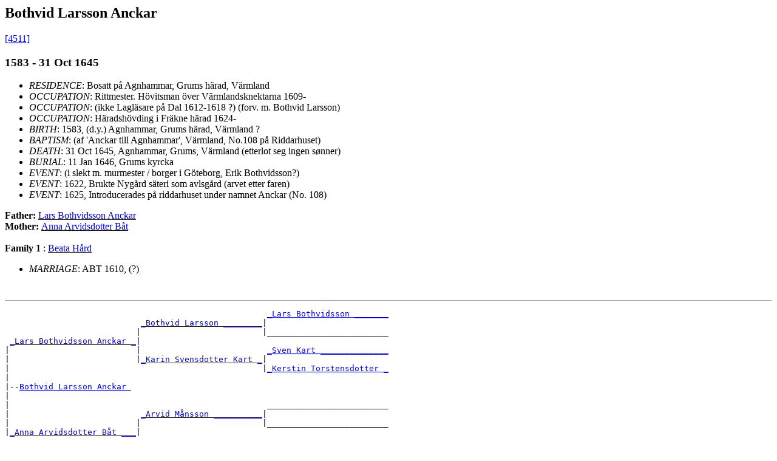

--- FILE ---
content_type: text/html
request_url: https://www.nermo.org/slekt/d0036/g0000054.html
body_size: 4909
content:
<!DOCTYPE HTML PUBLIC "-//W3C//DTD HTML 3.2//EN">
<HTML>
<HEAD>
<TITLE>I57612: Bothvid Larsson  Anckar  (1583 - 31 Oct 1645)
</TITLE>
<META NAME="Description" content="Bothvid Larsson  Anckar  (1583 - 31 Oct 1645)">
<META NAME="Keywords" content="Bothvid Larsson  Anckar , GED2HTML, genealogy">
<META NAME="Generator" content="GED2HTML v3.5e-WIN95 (Sep 26 1998)">
<META NAME="Date" content="09/13/2025 04:33:48 ">
</HEAD>
<BODY>
<H2><A NAME="I57612"></A>Bothvid Larsson  Anckar </H2>
<A HREF="#4511">[4511]</A>
<H3>1583 - 31 Oct 1645</H3>
<UL>
<LI><EM>RESIDENCE</EM>: Bosatt p� Agnhammar, Grums h�rad, V�rmland
<LI><EM>OCCUPATION</EM>: Rittmester. H�vitsman �ver V�rmlandsknektarna 1609-<BR>
<LI><EM>OCCUPATION</EM>: (ikke Lagl�sare p� Dal 1612-1618 ?) (forv. m. Bothvid Larsson)<BR>
<LI><EM>OCCUPATION</EM>: H�radsh�vding i Fr�kne h�rad 1624-<BR>
<LI><EM>BIRTH</EM>: 1583, (d.y.) Agnhammar, Grums h�rad, V�rmland ?
<LI><EM>BAPTISM</EM>: (af 'Anckar till Agnhammar', V�rmland, No.108 p� Riddarhuset)
<LI><EM>DEATH</EM>: 31 Oct 1645, Agnhammar, Grums, V�rmland (etterlot seg ingen s�nner)
<LI><EM>BURIAL</EM>: 11 Jan 1646, Grums kyrcka
<LI><EM>EVENT</EM>: (i slekt m. murmester / borger i G�teborg, Erik Bothvidsson?)
<LI><EM>EVENT</EM>: 1622, Brukte Nyg�rd s�teri som avlsg�rd (arvet etter faren)
<LI><EM>EVENT</EM>: 1625, Introducerades p� riddarhuset under namnet Anckar (No. 108)
</UL>
<B>Father: </B> <A HREF="../d0053/g0000081.html#I64205">Lars Bothvidsson  Anckar </A><BR>
<B>Mother: </B> <A HREF="../d0074/g0000076.html#I64218">Anna Arvidsdotter  B�t </A><BR>
<BR>
<B>Family 1</B>
: <A HREF="../d0033/g0000058.html#I59017">Beata  H�rd </A>
<UL>
<LI><EM>MARRIAGE</EM>: ABT 1610, (?)
</UL>
<BR>
<HR>
<PRE>
                                                      <A HREF="../d0054/g0000081.html#I64206">_Lars Bothvidsson _______</A>
                            <A HREF="../d0052/g0000081.html#I64204">_Bothvid Larsson ________</A>|
                           |                         |_________________________
 <A HREF="../d0053/g0000081.html#I64205">_Lars Bothvidsson Anckar _</A>|
|                          |                          <A HREF="../d0069/g0000076.html#I64213">_Sven Kart ______________</A>
|                          |<A HREF="../d0068/g0000076.html#I64212">_Karin Svensdotter Kart _</A>|
|                                                    |<A HREF="../d0029/g0000076.html#I64231">_Kerstin Torstensdotter _</A>
|
|--<A HREF="../d0036/g0000054.html#I57612">Bothvid Larsson Anckar </A>
|
|                                                     _________________________
|                           <A HREF="../d0075/g0000076.html#I64219">_Arvid M�nsson __________</A>|
|                          |                         |_________________________
|<A HREF="../d0074/g0000076.html#I64218">_Anna Arvidsdotter B�t ___</A>|
                           |                          _________________________
                           |<A HREF="../d0010/g0000081.html#I64220">_Lina ___________________</A>|
                                                     |_________________________
</PRE>
<HR>
<P><A HREF="../persons.html">INDEX</A></P>
<P>
<A NAME="4511">[<B>4511</B>]</A>
Barn:
<BR>
- Torbern (Torbj�rn), student i Uppsala 1622, d�d f�re fadern,
<BR>
- M�rta d�d 1634, gift 1:a 1616 dr. jur. Nils Chesnecopherus, 2:a 1625 oberst G�ran Ekeblad,
<BR>
- Karin, gift med ryttm�stare J�ns Rosenbielke (No.52).
<P>
<P></P>
<HR>
<EM>HTML created by <A HREF="http://www.gendex.com/ged2html/">GED2HTML v3.5e-WIN95 (Sep 26 1998)</A> on 09/13/2025 04:33:48 </EM>.  
<HR>
<H2><A NAME="I67705"></A>Anna Helena  Berg </H2>
<H3>1760 - ____</H3>
<UL>
<LI><EM>RESIDENCE</EM>: (1787: Bos. i Kristiansund, g.m. 'Joen Moses' ?) (Isach Moses ?)
<LI><EM>BIRTH</EM>: 1760, Bjark�y, TR
<LI><EM>CHRISTENING</EM>: 1760, Bjark�y, TR
</UL>
<B>Father: </B> <A HREF="../d0008/g0000018.html#I34518">Christopher Taraldsen  Berg </A><BR>
<B>Mother: </B> <A HREF="../d0007/g0000018.html#I34517">Anna Hansdatter  Gr�nbech </A><BR>
<BR>
<HR>
<PRE>
                                                                 <A HREF="../d0047/g0000039.html#I71517">_Christopher Olsen ________</A>+
                               <A HREF="../d0027/g0000070.html#I69467">_Tarald Christophersen __________</A>|
                              |                                 |<A HREF="../d0048/g0000039.html#I71518">_Dorthea __________________</A>
 <A HREF="../d0008/g0000018.html#I34518">_Christopher Taraldsen Berg _</A>|
|                             |                                  ___________________________
|                             |<A HREF="../d0028/g0000070.html#I69468">_Kirstina Gustavusdatter ________</A>|
|                                                               |___________________________
|
|--<A HREF="../d0036/g0000054.html#I67705">Anna Helena Berg </A>
|
|                                                                <A HREF="../d0038/g0000099.html#I21908">_Isach Johnsen Gr�nbech ___</A>+
|                              <A HREF="../d0023/g0000003.html#I34275">_Hans Isachsen Gr�nbech _________</A>|
|                             |                                 |<A HREF="../d0055/g0000012.html#I34456">_Karen Hansdatter Normand _</A>+
|<A HREF="../d0007/g0000018.html#I34517">_Anna Hansdatter Gr�nbech ___</A>|
                              |                                  <A HREF="../d0024/g0000043.html#I67692">_Stephen Schj�dt __________</A>
                              |<A HREF="../d0057/g0000012.html#I34458">_Kirsten Steffensdatter Schj�dt _</A>|
                                                                |___________________________
</PRE>
<HR>
<P><A HREF="../persons.html">INDEX</A></P>
<P></P>
<HR>
<EM>HTML created by <A HREF="http://www.gendex.com/ged2html/">GED2HTML v3.5e-WIN95 (Sep 26 1998)</A> on 09/13/2025 04:33:48 </EM>.  
<HR>
<H2><A NAME="I78679"></A>George  Dishington </H2>
<H3>ABT 1460 - ____</H3>
<UL>
<LI><EM>BIRTH</EM>: ABT 1460, (?)
</UL>
<B>Family 1</B>
: <OL>
<LI> <TT>+</TT><A HREF="../d0043/g0000030.html#I34858">William Georgeson  Dishington </A>
</OL>
<HR>
<PRE>
       __
    __|
   |  |__
 __|
|  |   __
|  |__|
|     |__
|
|--<A HREF="../d0036/g0000054.html#I78679">George Dishington </A>
|
|      __
|   __|
|  |  |__
|__|
   |   __
   |__|
      |__
</PRE>
<HR>
<P><A HREF="../persons.html">INDEX</A></P>
<P></P>
<HR>
<EM>HTML created by <A HREF="http://www.gendex.com/ged2html/">GED2HTML v3.5e-WIN95 (Sep 26 1998)</A> on 09/13/2025 04:33:48 </EM>.  
<HR>
<H2><A NAME="I2177"></A>Dorthea Berntsdatter  Hertzenberg </H2>
<H3>11 Dec 1826 - ____</H3>
<UL>
<LI><EM>RESIDENCE</EM>: 27 May 1855, Fad. t fetter Lars' s�nn Carl Ludvig. 3b
<LI><EM>BIRTH</EM>: 11 Dec 1826, S�rum, AK
<LI><EM>BURIAL</EM>: (CLH ble d�pt i Ullensaker 1855)
</UL>
<B>Father: </B> <A HREF="../d0055/g0000045.html#I2067">Bernt Antonisen  Hertzenberg </A><BR>
<B>Mother: </B> <A HREF="../d0035/g0000054.html#I2176">Berte  Hansdatter </A><BR>
<BR>
<B>Family 1</B>
: <A HREF="../d0078/g0000026.html#I34714">Amund  Amundsen </A>
<BR>
<HR>
<PRE>
                                                                    <A HREF="../d0034/g0000050.html#I2054">_Ole Berntsen Hertzenberg _</A>+
                                <A HREF="../d0039/g0000050.html#I2059">_Antoni Olsen Friling Hertzenberg _</A>|
                               |                                   |<A HREF="../d0026/g0000098.html#I19081">_Berthe Malene Ramm _______</A>+
 <A HREF="../d0055/g0000045.html#I2067">_Bernt Antonisen Hertzenberg _</A>|
|                              |                                    <A HREF="../d0027/g0000098.html#I19082">_Lars Gjerdrum H�nsen _____</A>
|                              |<A HREF="../d0050/g0000045.html#I2062">_Berte Larsdatter Gjerdrum H�nsen _</A>|
|                                                                  |<A HREF="../d0028/g0000098.html#I19083">_Andrea Mathisdatter ______</A>
|
|--<A HREF="../d0036/g0000054.html#I2177">Dorthea Berntsdatter Hertzenberg </A>
|
|                                                                   ___________________________
|                               ___________________________________|
|                              |                                   |___________________________
|<A HREF="../d0035/g0000054.html#I2176">_Berte Hansdatter ____________</A>|
                               |                                    ___________________________
                               |___________________________________|
                                                                   |___________________________
</PRE>
<HR>
<P><A HREF="../persons.html">INDEX</A></P>
<P></P>
<HR>
<EM>HTML created by <A HREF="http://www.gendex.com/ged2html/">GED2HTML v3.5e-WIN95 (Sep 26 1998)</A> on 09/13/2025 04:33:48 </EM>.  
<HR>
<H2><A NAME="I14916"></A>Daniel  J�rgensen </H2>
<H3>22 Aug 1583 - 19 Apr 1635</H3>
<UL>
<LI><EM>OCCUPATION</EM>: Sogneprest i Hjelmeland 1606-1635, Prost i Ryfylke og Karmsund 1622-1630<BR>
<LI><EM>BIRTH</EM>: 22 Aug 1583, (22 Juli ?) (J�rgenss�n) Stavanger
<LI><EM>DEATH</EM>: 19 Apr 1635, Hjelmeland, RO
</UL>
<B>Father: </B> <A HREF="../d0044/g0000066.html#I3110">J�rgen  Erikss�n </A><BR>
<B>Mother: </B> <A HREF="../d0045/g0000066.html#I3111">Adriana Jensdatter  Schjelderup </A><BR>
<BR>
<B>Family 1</B>
: <A HREF="../d0043/g0000002.html#I3801">Maren Nielsdatter  Holch </A>
<UL>
<LI><EM>MARRIAGE</EM>: 1604
</UL>
<BR>
<HR>
<PRE>
                                                                ____________________
                                   ____________________________|
                                  |                            |____________________
 <A HREF="../d0044/g0000066.html#I3110">_J�rgen Erikss�n ________________</A>|
|                                 |                             ____________________
|                                 |____________________________|
|                                                              |____________________
|
|--<A HREF="../d0036/g0000054.html#I14916">Daniel J�rgensen </A>
|
|                                                               <A HREF="../d0046/g0000002.html#I4685">_Peder Jensen ______</A>
|                                  <A HREF="../d0037/g0000091.html#I3794">_Jens Pedersen Schjelderup _</A>|
|                                 |                            |<A HREF="../d0047/g0000002.html#I4686">_Maren Nielsdatter _</A>+
|<A HREF="../d0045/g0000066.html#I3111">_Adriana Jensdatter Schjelderup _</A>|
                                  |                             <A HREF="../d0050/g0000002.html#I13056">_Leonard Mitens ____</A>
                                  |<A HREF="../d0038/g0000091.html#I3795">_Susanna Leonhardsdatter ___</A>|
                                                               |<A HREF="../d0051/g0000002.html#I13057">_NN ________________</A>
</PRE>
<HR>
<P><A HREF="../persons.html">INDEX</A></P>
<P></P>
<HR>
<EM>HTML created by <A HREF="http://www.gendex.com/ged2html/">GED2HTML v3.5e-WIN95 (Sep 26 1998)</A> on 09/13/2025 04:33:48 </EM>.  
<HR>
<H2><A NAME="I82816"></A>Laura Juliane  Olsdatter </H2>
<H3>1812 - Mar 1813</H3>
<UL>
<LI><EM>BIRTH</EM>: 1812, Larvik, VF
<LI><EM>CHRISTENING</EM>: 21 Apr 1812, Larvik, VF (bl. fadrene: barnets mormor 'Frue Amtmandinde de Vibe' [Ingeborg Christine Hirsch])
<LI><EM>DEATH</EM>: Mar 1813, Larvik, VF
<LI><EM>BURIAL</EM>: 8 Mar 1813, Larvik, VF
</UL>
<B>Father: </B> <A HREF="../d0004/g0000044.html#I82670">Ole  Olsen </A><BR>
<B>Mother: </B> <A HREF="../d0073/g0000048.html#I82666">Elenore Ulrikke  de Vibe </A><BR>
<BR>
<HR>
<PRE>
                                                         _____________________________
                            ____________________________|
                           |                            |_____________________________
 <A HREF="../d0004/g0000044.html#I82670">_Ole Olsen _______________</A>|
|                          |                             _____________________________
|                          |____________________________|
|                                                       |_____________________________
|
|--<A HREF="../d0036/g0000054.html#I82816">Laura Juliane Olsdatter </A>
|
|                                                        <A HREF="../d0032/g0000059.html#I7704">_Johan Christian Wibe _______</A>+
|                           <A HREF="../d0042/g0000037.html#I45711">_Joachim Christian de Vibe _</A>|
|                          |                            |<A HREF="../d0033/g0000059.html#I7705">_Anna Cathrine Pihl _________</A>+
|<A HREF="../d0073/g0000048.html#I82666">_Elenore Ulrikke de Vibe _</A>|
                           |                             <A HREF="../d0001/g0000071.html#I64175">_Truls Patroclus von Hirsch _</A>+
                           |<A HREF="../d0066/g0000049.html#I82624">_Ingeborg Christine Hirsch _</A>|
                                                        |<A HREF="../d0067/g0000075.html#I64168">_Bolette Christine Heide ____</A>+
</PRE>
<HR>
<P><A HREF="../persons.html">INDEX</A></P>
<P></P>
<HR>
<EM>HTML created by <A HREF="http://www.gendex.com/ged2html/">GED2HTML v3.5e-WIN95 (Sep 26 1998)</A> on 09/13/2025 04:33:48 </EM>.  
<HR>
<H2><A NAME="I68586"></A>Andreas  Paasche </H2>
<H3>1814 - ____</H3>
<UL>
<LI><EM>BIRTH</EM>: 1814, (Anders) Fosnes, Namdal, NT
</UL>
<B>Father: </B> <A HREF="../d0019/g0000031.html#I45695">Johan Frederich  Paasche </A><BR>
<B>Mother: </B> <A HREF="../d0021/g0000031.html#I45697">Maren Rebekka  Dass </A><BR>
<BR>
<HR>
<PRE>
                                                        <A HREF="../d0001/g0000095.html#I19036">_Johan Frederich Paasche _____</A>+
                            <A HREF="../d0032/g0000092.html#I23095">_Jens Christian Paasche ___</A>|
                           |                           |<A HREF="../d0002/g0000095.html#I19037">_Anne Marie Feltschow ________</A>+
 <A HREF="../d0019/g0000031.html#I45695">_Johan Frederich Paasche _</A>|
|                          |                            <A HREF="../d0056/g0000049.html#I37068">_Jacob Pedersen Lemvig _______</A>+
|                          |<A HREF="../d0031/g0000092.html#I23094">_Christiana Beathe Lemvig _</A>|
|                                                      |<A HREF="../d0057/g0000031.html#I45675">_Anna Christiansdatter Bugge _</A>+
|
|--<A HREF="../d0036/g0000054.html#I68586">Andreas Paasche </A>
|
|                                                       <A HREF="../d0079/g0000058.html#I27069">_Anders Andersen Dass ________</A>+
|                           <A HREF="../d0020/g0000059.html#I68578">_Anders Andersen Dass _____</A>|
|                          |                           |<A HREF="../d0007/g0000054.html#I27070">_Aasel Maria Hass ____________</A>+
|<A HREF="../d0021/g0000031.html#I45697">_Maren Rebekka Dass ______</A>|
                           |                            <A HREF="../d0040/g0000017.html#I44620">_J�rgen Carlsen ______________</A>+
                           |<A HREF="../d0021/g0000059.html#I68579">_Karen Magdalena Carlsen __</A>|
                                                       |<A HREF="../d0038/g0000097.html#I49777">_Regitza Johanna Br�nlund ____</A>+
</PRE>
<HR>
<P><A HREF="../persons.html">INDEX</A></P>
<P></P>
<HR>
<EM>HTML created by <A HREF="http://www.gendex.com/ged2html/">GED2HTML v3.5e-WIN95 (Sep 26 1998)</A> on 09/13/2025 04:33:48 </EM>.  
<HR>
<H2><A NAME="I7622"></A>Anne Regine  Ramm </H2>
<H3>1795 - ____</H3>
<UL>
<LI><EM>BIRTH</EM>: 1795, B�rke, Ringsaker, Hedmark
</UL>
<B>Father: </B> <A HREF="../d0042/g0000050.html#I7507">Johan Henrich  Ramm </A><BR>
<B>Mother: </B> <A HREF="../d0022/g0000059.html#I7616">Anne Regine  Blix </A><BR>
<BR>
<HR>
<PRE>
                                                        <A HREF="../d0035/g0000050.html#I7500">_Johan Hendrik Ramm ____________</A>+
                       <A HREF="../d0037/g0000050.html#I7502">_Eilert J�rgen von Hadeln Ramm _</A>|
                      |                                |<A HREF="../d0036/g0000050.html#I7501">_Anna Eilertsdatter von Hadeln _</A>+
 <A HREF="../d0042/g0000050.html#I7507">_Johan Henrich Ramm _</A>|
|                     |                                 <A HREF="../d0062/g0000058.html#I7633">_Ole Wetlesen __________________</A>
|                     |<A HREF="../d0040/g0000050.html#I7505">_Magdalene Wetlesen ____________</A>|
|                                                      |<A HREF="../d0029/g0000067.html#I42395">_Anne Marie Halvorsdatter Wiig _</A>
|
|--<A HREF="../d0036/g0000054.html#I7622">Anne Regine Ramm </A>
|
|                                                       ________________________________
|                      <A HREF="../d0039/g0000054.html#I7625">_NN Blix _______________________</A>|
|                     |                                |________________________________
|<A HREF="../d0022/g0000059.html#I7616">_Anne Regine Blix ___</A>|
                      |                                 ________________________________
                      |________________________________|
                                                       |________________________________
</PRE>
<HR>
<P><A HREF="../persons.html">INDEX</A></P>
<P></P>
<HR>
<EM>HTML created by <A HREF="http://www.gendex.com/ged2html/">GED2HTML v3.5e-WIN95 (Sep 26 1998)</A> on 09/13/2025 04:33:48 </EM>.  
<HR>
<H2><A NAME="I42074"></A>Hans  Samuelsen </H2>
<H3>ABT 1595 - ____</H3>
<UL>
<LI><EM>OCCUPATION</EM>: Drev sagbruk (p� odelsgrunn ?) i H�nefossen fra ca.1619, sammen med Knud Eriksen (1628)<BR>
<LI><EM>OCCUPATION</EM>: Borger og beboer i Christiania (1633)<BR>
<LI><EM>BIRTH</EM>: ABT 1595, (?) (Arctander ?) Stj�rdal ? (usikk. ident., us. foreldre) (g. m. Anne Buntzow ?)
<LI><EM>CHRISTENING</EM>: (er H. S. identisk med den Hans Samuelsen som var gift m. Anne Buntzow ?)
<LI><EM>DEATH</EM>: (ca.1648 ?)
</UL>
<B>Father: </B> <A HREF="../d0067/g0000043.html#I6713">Samuel Lauritsen  Arctander </A><BR>
<B>Mother: </B> <A HREF="../d0036/g0000061.html#I8305">Margrethe  Stephansdatter </A><BR>
<BR>
<B>Family 1</B>
: <OL>
<LI> <TT>+</TT><A HREF="../d0077/g0000015.html#I76527">Hans Hansen  Arctander </A>
</OL>
<HR>
<PRE>
                                                            <A HREF="../d0042/g0000041.html#I7300">_Niels Lauritsen ________</A>+
                               <A HREF="../d0055/g0000048.html#I6709">_Lauritz Nielsen Arctander _</A>|
                              |                            |<A HREF="../d0043/g0000041.html#I7301">_Birgitte Lauritsdatter _</A>
 <A HREF="../d0067/g0000043.html#I6713">_Samuel Lauritsen Arctander _</A>|
|                             |                             <A HREF="../d0003/g0000082.html#I8978">_Sigvard Amundsen _______</A>+
|                             |<A HREF="../d0064/g0000043.html#I6710">_Magdalene Sigvardsdatter __</A>|
|                                                          |<A HREF="../d0004/g0000082.html#I8979">_Margrethe Hansdatter ___</A>
|
|--<A HREF="../d0036/g0000054.html#I42074">Hans Samuelsen </A>
|
|                                                           _________________________
|                              <A HREF="../d0009/g0000036.html#I14533">_Staffan Olufsen ___________</A>|
|                             |                            |_________________________
|<A HREF="../d0036/g0000061.html#I8305">_Margrethe Stephansdatter ___</A>|
                              |                             _________________________
                              |____________________________|
                                                           |_________________________
</PRE>
<HR>
<P><A HREF="../persons.html">INDEX</A></P>
<P></P>
<HR>
<EM>HTML created by <A HREF="http://www.gendex.com/ged2html/">GED2HTML v3.5e-WIN95 (Sep 26 1998)</A> on 09/13/2025 04:33:48 </EM>.  
<HR>
<H2><A NAME="I52167"></A>Karen Madsdatter  Schytte </H2>
<H3>Nov 1661 - 23 Sep 1697</H3>
<UL>
<LI><EM>BIRTH</EM>: Nov 1661, Karby
<LI><EM>DEATH</EM>: 23 Sep 1697, Boddum
</UL>
<B>Father: </B> <A HREF="../d0047/g0000049.html#I52170">Mads Christensen  Schytte </A><BR>
<B>Mother: </B> <A HREF="../d0048/g0000049.html#I52171">Johanne J�rgensdatter  N�stved </A><BR>
<BR>
<B>Family 1</B>
: <A HREF="../d0052/g0000056.html#I58303">Christen Christensen  Friis </A>
<UL>
<LI><EM>MARRIAGE</EM>: 4 Jun 1680, Karby
</UL>
<BR>
<B>Family 2</B>
: <A HREF="../d0034/g0000077.html#I22172">Saxo Henrichsen  Ascanius </A>
<UL>
<LI><EM>MARRIAGE</EM>: ABT 1696
</UL>
<BR>
<HR>
<PRE>
                                                                      <A HREF="../d0049/g0000056.html#I58300">_Niels Christensen Schytte _</A>+
                                  <A HREF="../d0038/g0000054.html#I52169">_Christen Nielsen Schytte _________</A>|
                                 |                                   |<A HREF="../d0050/g0000056.html#I58301">_Clara Hansdatter __________</A>
 <A HREF="../d0047/g0000049.html#I52170">_Mads Christensen Schytte ______</A>|
|                                |                                    ____________________________
|                                |<A HREF="../d0056/g0000054.html#I58299">_Margrethe Diderichsdatter Grubbe _</A>|
|                                                                    |____________________________
|
|--<A HREF="../d0036/g0000054.html#I52167">Karen Madsdatter Schytte </A>
|
|                                                                     ____________________________
|                                 ___________________________________|
|                                |                                   |____________________________
|<A HREF="../d0048/g0000049.html#I52171">_Johanne J�rgensdatter N�stved _</A>|
                                 |                                    ____________________________
                                 |___________________________________|
                                                                     |____________________________
</PRE>
<HR>
<P><A HREF="../persons.html">INDEX</A></P>
<P></P>
<HR>
<EM>HTML created by <A HREF="http://www.gendex.com/ged2html/">GED2HTML v3.5e-WIN95 (Sep 26 1998)</A> on 09/13/2025 04:33:48 </EM>.  
<HR>
<H2><A NAME="I31100"></A>Erik  Sj�llandsfar </H2>
<H3>1332 - ____</H3>
<UL>
<LI><EM>BIRTH</EM>: 1332, (f�r 1364) (usikre foreldre)
</UL>
<B>Father: </B> <A HREF="../d0073/g0000068.html#I8561">Valdemar IV  Atterdag </A><BR>
<B>Mother: </B> <A HREF="../d0047/g0000042.html#I35709">Tove af  R�gen </A><BR>
<BR>
<B>Family 1</B>
: <A HREF="../d0037/g0000054.html#I31101">Margrethe Jacobsdatter  Glob </A>
<OL>
<LI> <TT>+</TT><A HREF="../d0038/g0000054.html#I31102">Bodil Eriksdatter  Sj�llandsfar </A>
</OL>
<HR>
<PRE>
                                                    <A HREF="../d0058/g0000069.html#I20745">_Erik V Klipping ______</A>+
                         <A HREF="../d0060/g0000069.html#I20747">_Christoffer II Erikss�n _</A>|
                        |                          |<A HREF="../d0079/g0000073.html#I20751">_Agnes af Brandenburg _</A>+
 <A HREF="../d0073/g0000068.html#I8561">_Valdemar IV Atterdag _</A>|
|                       |                           _______________________
|                       |<A HREF="../d0070/g0000056.html#I30600">_Eufemia av Pommern ______</A>|
|                                                  |_______________________
|
|--<A HREF="../d0036/g0000054.html#I31100">Erik Sj�llandsfar </A>
|
|                                                   _______________________
|                        __________________________|
|                       |                          |_______________________
|<A HREF="../d0047/g0000042.html#I35709">_Tove af R�gen ________</A>|
                        |                           _______________________
                        |__________________________|
                                                   |_______________________
</PRE>
<HR>
<P><A HREF="../persons.html">INDEX</A></P>
<P></P>
<HR>
<EM>HTML created by <A HREF="http://www.gendex.com/ged2html/">GED2HTML v3.5e-WIN95 (Sep 26 1998)</A> on 09/13/2025 04:33:48 </EM>.  
<HR>
</BODY>
</HTML>
